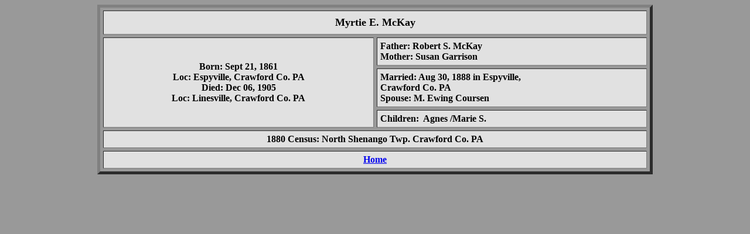

--- FILE ---
content_type: text/html
request_url: http://www.bimmy.com/fp2/fpMcKayMyrtie.htm
body_size: 1647
content:
<html>

<head>
<meta name="GENERATOR" content="Microsoft FrontPage 6.0">
<meta name="ProgId" content="FrontPage.Editor.Document">
<meta http-equiv="Content-Type" content="text/html; charset=windows-1252">
<title>Myrtie E. McKay</title>
</head>

<body bgproperties="fixed" bgcolor="#999999">

<div align="center">
	<table border="5" width="75%" cellspacing="5" cellpadding="5">
		<tr>
			<td bgcolor="#E1E1E1" align="center" colspan="2" height="41">
      <p align="center">
      <b><font SIZE="4" face="Cornerstone">Myrtie E. McKay</font></b></td>
		</tr>
		<tr>
			<td bgcolor="#E1E1E1" align="center" width="50%" rowspan="3">
      <b>Born: Sept 21, 1861<br>
      Loc: Espyville, Crawford Co. PA<br>
      Died: Dec 06, 1905<br>
      Loc: Linesville, Crawford Co. PA</b></td>
			<td bgcolor="#E1E1E1" align="left" valign="top" width="50%"><b>Father: Robert S. McKay<br>
      Mother: Susan Garrison</b></td>
		</tr>
		<tr>
			<td bgcolor="#E1E1E1" align="left" valign="top" width="50%"><b>Married: Aug 30, 1888 in Espyville, 
			<br>
			Crawford Co. PA<br>
      Spouse: M. Ewing Coursen</b></td>
		</tr>
		<tr>
			<td bgcolor="#E1E1E1" align="left" valign="top" width="50%"><b>Children:&nbsp;
      Agnes /Marie S.  </b></td>
		</tr>
		<tr>
			<td colspan="2" bgcolor="#E1E1E1" align="center" valign="top">
			<b>1880 Census: North Shenango Twp. Crawford Co. PA</b></td>
		</tr>
		<tr>
			<td colspan="2" bgcolor="#E1E1E1" align="left" valign="top">
			<p align="center"><font color="#0000FF"><b><a href="../index.htm">
			Home</a></b></font></td>
		</tr>
	</table>
</div>

</body>

</html>